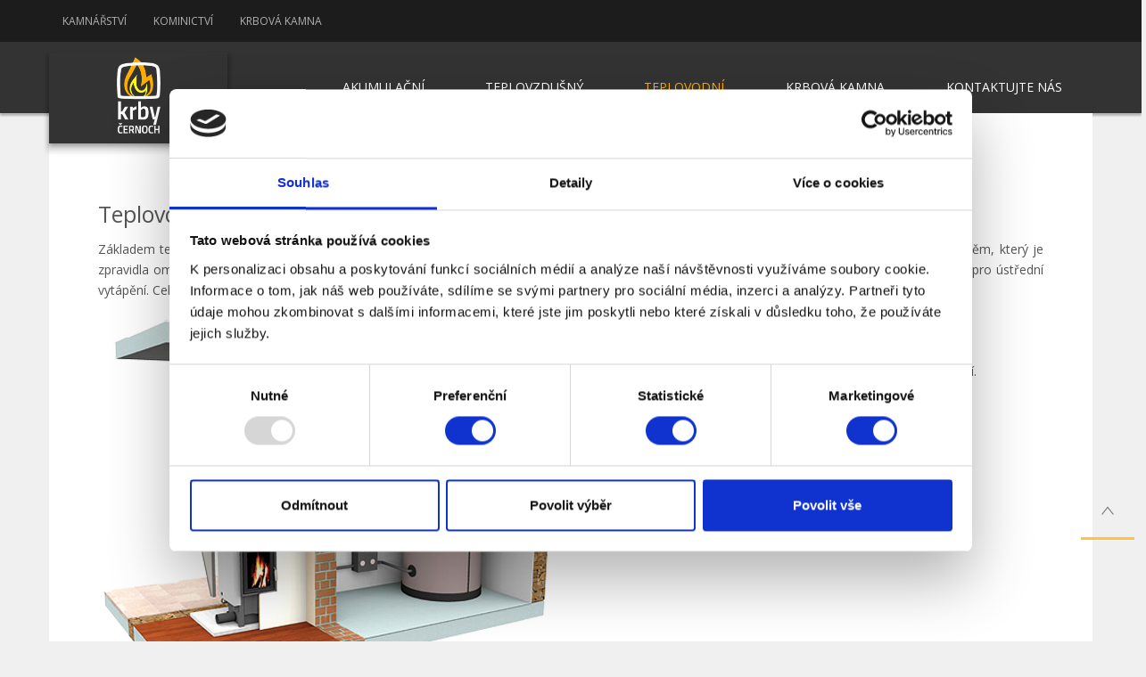

--- FILE ---
content_type: text/html; charset=UTF-8
request_url: https://krby-cernoch.cz/teplovodni-krb/
body_size: 12006
content:
<!DOCTYPE html>
<html dir="ltr" lang="cs">
<head>
    <meta charset="UTF-8" />
    <link href="https://krby-cernoch.cz/wp-content/themes/krbycernoch/images/0383d830f075c2b4cc780b8e6f603952_fav.png" rel="icon" type="image/x-icon" />
    <link rel="pingback" href="" />
    <script>
    var themeHasJQuery = !!window.jQuery;
</script>
<script src="https://krby-cernoch.cz/wp-content/themes/krbycernoch/jquery.js?ver=1.0.722"></script>
<script>
    window._$ = jQuery.noConflict(themeHasJQuery);
</script>
    <meta name="viewport" content="width=device-width, initial-scale=1.0">
<!--[if lte IE 9]>
<link rel="stylesheet" type="text/css" href="https://krby-cernoch.cz/wp-content/themes/krbycernoch/layout.ie.css" />
<script src="https://krby-cernoch.cz/wp-content/themes/krbycernoch/layout.ie.js"></script>
<![endif]-->
<link class="" href='//fonts.googleapis.com/css?family=Arizonia:regular|Open+Sans:300,300italic,regular,italic,600,600italic,700,700italic,800,800italic&subset=latin-ext' rel='stylesheet' type='text/css'>
<script src="https://krby-cernoch.cz/wp-content/themes/krbycernoch/layout.core.js"></script>
<script src="https://krby-cernoch.cz/wp-content/themes/krbycernoch/CloudZoom.js?ver=1.0.722" type="text/javascript"></script>
    
    <script type="text/javascript" data-cookieconsent="ignore">
	window.dataLayer = window.dataLayer || [];

	function gtag() {
		dataLayer.push(arguments);
	}

	gtag("consent", "default", {
		ad_personalization: "denied",
		ad_storage: "denied",
		ad_user_data: "denied",
		analytics_storage: "denied",
		functionality_storage: "denied",
		personalization_storage: "denied",
		security_storage: "granted",
		wait_for_update: 500,
	});
	gtag("set", "ads_data_redaction", true);
	</script>
<script type="text/javascript"
		id="Cookiebot"
		src="https://consent.cookiebot.com/uc.js"
		data-implementation="wp"
		data-cbid="fa1820e4-cddb-46b3-a5cb-9ff8cc4a4d22"
						data-culture="CS"
				data-blockingmode="auto"
	></script>
<meta name='robots' content='index, follow, max-image-preview:large, max-snippet:-1, max-video-preview:-1' />
	<style>img:is([sizes="auto" i], [sizes^="auto," i]) { contain-intrinsic-size: 3000px 1500px }</style>
	
	<!-- This site is optimized with the Yoast SEO plugin v26.7 - https://yoast.com/wordpress/plugins/seo/ -->
	<title>Teplovodní krb - Krby Černoch</title>
	<meta name="description" content="Základem teplovodního krbu je krbová vložka s integrovaným teplovodním výměníkem. Vytápění prostoru je tak primárně založeno na ohřevu topné vody." />
	<link rel="canonical" href="https://krby-cernoch.cz/teplovodni-krb/" />
	<meta property="og:locale" content="cs_CZ" />
	<meta property="og:type" content="article" />
	<meta property="og:title" content="Teplovodní krb - Krby Černoch" />
	<meta property="og:description" content="Základem teplovodního krbu je krbová vložka s integrovaným teplovodním výměníkem. Vytápění prostoru je tak primárně založeno na ohřevu topné vody." />
	<meta property="og:url" content="https://krby-cernoch.cz/teplovodni-krb/" />
	<meta property="og:site_name" content="Krby Černoch" />
	<meta property="article:publisher" content="https://www.facebook.com/kamnarstviblatna/" />
	<meta property="article:modified_time" content="2018-10-25T08:39:04+00:00" />
	<meta property="og:image" content="https://krby-cernoch.cz/wp-content/uploads/2018/10/teplovodni.jpg" />
	<meta name="twitter:card" content="summary_large_image" />
	<meta name="twitter:label1" content="Odhadovaná doba čtení" />
	<meta name="twitter:data1" content="1 minuta" />
	<script type="application/ld+json" class="yoast-schema-graph">{"@context":"https://schema.org","@graph":[{"@type":"WebPage","@id":"https://krby-cernoch.cz/teplovodni-krb/","url":"https://krby-cernoch.cz/teplovodni-krb/","name":"Teplovodní krb - Krby Černoch","isPartOf":{"@id":"https://krby-cernoch.cz/#website"},"primaryImageOfPage":{"@id":"https://krby-cernoch.cz/teplovodni-krb/#primaryimage"},"image":{"@id":"https://krby-cernoch.cz/teplovodni-krb/#primaryimage"},"thumbnailUrl":"https://krby-cernoch.cz/wp-content/uploads/2018/10/teplovodni.jpg","datePublished":"2018-10-11T08:31:49+00:00","dateModified":"2018-10-25T08:39:04+00:00","description":"Základem teplovodního krbu je krbová vložka s integrovaným teplovodním výměníkem. Vytápění prostoru je tak primárně založeno na ohřevu topné vody.","breadcrumb":{"@id":"https://krby-cernoch.cz/teplovodni-krb/#breadcrumb"},"inLanguage":"cs","potentialAction":[{"@type":"ReadAction","target":["https://krby-cernoch.cz/teplovodni-krb/"]}]},{"@type":"ImageObject","inLanguage":"cs","@id":"https://krby-cernoch.cz/teplovodni-krb/#primaryimage","url":"https://krby-cernoch.cz/wp-content/uploads/2018/10/teplovodni.jpg","contentUrl":"https://krby-cernoch.cz/wp-content/uploads/2018/10/teplovodni.jpg"},{"@type":"BreadcrumbList","@id":"https://krby-cernoch.cz/teplovodni-krb/#breadcrumb","itemListElement":[{"@type":"ListItem","position":1,"name":"Domů","item":"https://krby-cernoch.cz/"},{"@type":"ListItem","position":2,"name":"Teplovodní krb"}]},{"@type":"WebSite","@id":"https://krby-cernoch.cz/#website","url":"https://krby-cernoch.cz/","name":"Krby Černoch","description":"Stavba teplovodních, akumulačních a teplovzdušných krbů","publisher":{"@id":"https://krby-cernoch.cz/#organization"},"potentialAction":[{"@type":"SearchAction","target":{"@type":"EntryPoint","urlTemplate":"https://krby-cernoch.cz/?s={search_term_string}"},"query-input":{"@type":"PropertyValueSpecification","valueRequired":true,"valueName":"search_term_string"}}],"inLanguage":"cs"},{"@type":"Organization","@id":"https://krby-cernoch.cz/#organization","name":"Krby Černoch","url":"https://krby-cernoch.cz/","logo":{"@type":"ImageObject","inLanguage":"cs","@id":"https://krby-cernoch.cz/#/schema/logo/image/","url":"https://krby-cernoch.cz/wp-content/uploads/2018/10/logo-krby-cernoch-ok_cerna-barvy.png","contentUrl":"https://krby-cernoch.cz/wp-content/uploads/2018/10/logo-krby-cernoch-ok_cerna-barvy.png","width":97,"height":170,"caption":"Krby Černoch"},"image":{"@id":"https://krby-cernoch.cz/#/schema/logo/image/"},"sameAs":["https://www.facebook.com/kamnarstviblatna/"]}]}</script>
	<!-- / Yoast SEO plugin. -->


<link rel='dns-prefetch' href='//static.addtoany.com' />
<link rel="alternate" type="application/rss+xml" title="Krby Černoch &raquo; RSS zdroj" href="https://krby-cernoch.cz/feed/" />
<link rel="alternate" type="application/rss+xml" title="Krby Černoch &raquo; RSS komentářů" href="https://krby-cernoch.cz/comments/feed/" />
<script type="text/javascript">
/* <![CDATA[ */
window._wpemojiSettings = {"baseUrl":"https:\/\/s.w.org\/images\/core\/emoji\/16.0.1\/72x72\/","ext":".png","svgUrl":"https:\/\/s.w.org\/images\/core\/emoji\/16.0.1\/svg\/","svgExt":".svg","source":{"concatemoji":"https:\/\/krby-cernoch.cz\/wp-includes\/js\/wp-emoji-release.min.js?ver=6.8.3"}};
/*! This file is auto-generated */
!function(s,n){var o,i,e;function c(e){try{var t={supportTests:e,timestamp:(new Date).valueOf()};sessionStorage.setItem(o,JSON.stringify(t))}catch(e){}}function p(e,t,n){e.clearRect(0,0,e.canvas.width,e.canvas.height),e.fillText(t,0,0);var t=new Uint32Array(e.getImageData(0,0,e.canvas.width,e.canvas.height).data),a=(e.clearRect(0,0,e.canvas.width,e.canvas.height),e.fillText(n,0,0),new Uint32Array(e.getImageData(0,0,e.canvas.width,e.canvas.height).data));return t.every(function(e,t){return e===a[t]})}function u(e,t){e.clearRect(0,0,e.canvas.width,e.canvas.height),e.fillText(t,0,0);for(var n=e.getImageData(16,16,1,1),a=0;a<n.data.length;a++)if(0!==n.data[a])return!1;return!0}function f(e,t,n,a){switch(t){case"flag":return n(e,"\ud83c\udff3\ufe0f\u200d\u26a7\ufe0f","\ud83c\udff3\ufe0f\u200b\u26a7\ufe0f")?!1:!n(e,"\ud83c\udde8\ud83c\uddf6","\ud83c\udde8\u200b\ud83c\uddf6")&&!n(e,"\ud83c\udff4\udb40\udc67\udb40\udc62\udb40\udc65\udb40\udc6e\udb40\udc67\udb40\udc7f","\ud83c\udff4\u200b\udb40\udc67\u200b\udb40\udc62\u200b\udb40\udc65\u200b\udb40\udc6e\u200b\udb40\udc67\u200b\udb40\udc7f");case"emoji":return!a(e,"\ud83e\udedf")}return!1}function g(e,t,n,a){var r="undefined"!=typeof WorkerGlobalScope&&self instanceof WorkerGlobalScope?new OffscreenCanvas(300,150):s.createElement("canvas"),o=r.getContext("2d",{willReadFrequently:!0}),i=(o.textBaseline="top",o.font="600 32px Arial",{});return e.forEach(function(e){i[e]=t(o,e,n,a)}),i}function t(e){var t=s.createElement("script");t.src=e,t.defer=!0,s.head.appendChild(t)}"undefined"!=typeof Promise&&(o="wpEmojiSettingsSupports",i=["flag","emoji"],n.supports={everything:!0,everythingExceptFlag:!0},e=new Promise(function(e){s.addEventListener("DOMContentLoaded",e,{once:!0})}),new Promise(function(t){var n=function(){try{var e=JSON.parse(sessionStorage.getItem(o));if("object"==typeof e&&"number"==typeof e.timestamp&&(new Date).valueOf()<e.timestamp+604800&&"object"==typeof e.supportTests)return e.supportTests}catch(e){}return null}();if(!n){if("undefined"!=typeof Worker&&"undefined"!=typeof OffscreenCanvas&&"undefined"!=typeof URL&&URL.createObjectURL&&"undefined"!=typeof Blob)try{var e="postMessage("+g.toString()+"("+[JSON.stringify(i),f.toString(),p.toString(),u.toString()].join(",")+"));",a=new Blob([e],{type:"text/javascript"}),r=new Worker(URL.createObjectURL(a),{name:"wpTestEmojiSupports"});return void(r.onmessage=function(e){c(n=e.data),r.terminate(),t(n)})}catch(e){}c(n=g(i,f,p,u))}t(n)}).then(function(e){for(var t in e)n.supports[t]=e[t],n.supports.everything=n.supports.everything&&n.supports[t],"flag"!==t&&(n.supports.everythingExceptFlag=n.supports.everythingExceptFlag&&n.supports[t]);n.supports.everythingExceptFlag=n.supports.everythingExceptFlag&&!n.supports.flag,n.DOMReady=!1,n.readyCallback=function(){n.DOMReady=!0}}).then(function(){return e}).then(function(){var e;n.supports.everything||(n.readyCallback(),(e=n.source||{}).concatemoji?t(e.concatemoji):e.wpemoji&&e.twemoji&&(t(e.twemoji),t(e.wpemoji)))}))}((window,document),window._wpemojiSettings);
/* ]]> */
</script>
<style id='wp-emoji-styles-inline-css' type='text/css'>

	img.wp-smiley, img.emoji {
		display: inline !important;
		border: none !important;
		box-shadow: none !important;
		height: 1em !important;
		width: 1em !important;
		margin: 0 0.07em !important;
		vertical-align: -0.1em !important;
		background: none !important;
		padding: 0 !important;
	}
</style>
<link rel='stylesheet' id='wp-block-library-css' href='https://krby-cernoch.cz/wp-includes/css/dist/block-library/style.min.css?ver=6.8.3' type='text/css' media='all' />
<style id='classic-theme-styles-inline-css' type='text/css'>
/*! This file is auto-generated */
.wp-block-button__link{color:#fff;background-color:#32373c;border-radius:9999px;box-shadow:none;text-decoration:none;padding:calc(.667em + 2px) calc(1.333em + 2px);font-size:1.125em}.wp-block-file__button{background:#32373c;color:#fff;text-decoration:none}
</style>
<style id='global-styles-inline-css' type='text/css'>
:root{--wp--preset--aspect-ratio--square: 1;--wp--preset--aspect-ratio--4-3: 4/3;--wp--preset--aspect-ratio--3-4: 3/4;--wp--preset--aspect-ratio--3-2: 3/2;--wp--preset--aspect-ratio--2-3: 2/3;--wp--preset--aspect-ratio--16-9: 16/9;--wp--preset--aspect-ratio--9-16: 9/16;--wp--preset--color--black: #000000;--wp--preset--color--cyan-bluish-gray: #abb8c3;--wp--preset--color--white: #ffffff;--wp--preset--color--pale-pink: #f78da7;--wp--preset--color--vivid-red: #cf2e2e;--wp--preset--color--luminous-vivid-orange: #ff6900;--wp--preset--color--luminous-vivid-amber: #fcb900;--wp--preset--color--light-green-cyan: #7bdcb5;--wp--preset--color--vivid-green-cyan: #00d084;--wp--preset--color--pale-cyan-blue: #8ed1fc;--wp--preset--color--vivid-cyan-blue: #0693e3;--wp--preset--color--vivid-purple: #9b51e0;--wp--preset--gradient--vivid-cyan-blue-to-vivid-purple: linear-gradient(135deg,rgba(6,147,227,1) 0%,rgb(155,81,224) 100%);--wp--preset--gradient--light-green-cyan-to-vivid-green-cyan: linear-gradient(135deg,rgb(122,220,180) 0%,rgb(0,208,130) 100%);--wp--preset--gradient--luminous-vivid-amber-to-luminous-vivid-orange: linear-gradient(135deg,rgba(252,185,0,1) 0%,rgba(255,105,0,1) 100%);--wp--preset--gradient--luminous-vivid-orange-to-vivid-red: linear-gradient(135deg,rgba(255,105,0,1) 0%,rgb(207,46,46) 100%);--wp--preset--gradient--very-light-gray-to-cyan-bluish-gray: linear-gradient(135deg,rgb(238,238,238) 0%,rgb(169,184,195) 100%);--wp--preset--gradient--cool-to-warm-spectrum: linear-gradient(135deg,rgb(74,234,220) 0%,rgb(151,120,209) 20%,rgb(207,42,186) 40%,rgb(238,44,130) 60%,rgb(251,105,98) 80%,rgb(254,248,76) 100%);--wp--preset--gradient--blush-light-purple: linear-gradient(135deg,rgb(255,206,236) 0%,rgb(152,150,240) 100%);--wp--preset--gradient--blush-bordeaux: linear-gradient(135deg,rgb(254,205,165) 0%,rgb(254,45,45) 50%,rgb(107,0,62) 100%);--wp--preset--gradient--luminous-dusk: linear-gradient(135deg,rgb(255,203,112) 0%,rgb(199,81,192) 50%,rgb(65,88,208) 100%);--wp--preset--gradient--pale-ocean: linear-gradient(135deg,rgb(255,245,203) 0%,rgb(182,227,212) 50%,rgb(51,167,181) 100%);--wp--preset--gradient--electric-grass: linear-gradient(135deg,rgb(202,248,128) 0%,rgb(113,206,126) 100%);--wp--preset--gradient--midnight: linear-gradient(135deg,rgb(2,3,129) 0%,rgb(40,116,252) 100%);--wp--preset--font-size--small: 13px;--wp--preset--font-size--medium: 20px;--wp--preset--font-size--large: 36px;--wp--preset--font-size--x-large: 42px;--wp--preset--spacing--20: 0.44rem;--wp--preset--spacing--30: 0.67rem;--wp--preset--spacing--40: 1rem;--wp--preset--spacing--50: 1.5rem;--wp--preset--spacing--60: 2.25rem;--wp--preset--spacing--70: 3.38rem;--wp--preset--spacing--80: 5.06rem;--wp--preset--shadow--natural: 6px 6px 9px rgba(0, 0, 0, 0.2);--wp--preset--shadow--deep: 12px 12px 50px rgba(0, 0, 0, 0.4);--wp--preset--shadow--sharp: 6px 6px 0px rgba(0, 0, 0, 0.2);--wp--preset--shadow--outlined: 6px 6px 0px -3px rgba(255, 255, 255, 1), 6px 6px rgba(0, 0, 0, 1);--wp--preset--shadow--crisp: 6px 6px 0px rgba(0, 0, 0, 1);}:where(.is-layout-flex){gap: 0.5em;}:where(.is-layout-grid){gap: 0.5em;}body .is-layout-flex{display: flex;}.is-layout-flex{flex-wrap: wrap;align-items: center;}.is-layout-flex > :is(*, div){margin: 0;}body .is-layout-grid{display: grid;}.is-layout-grid > :is(*, div){margin: 0;}:where(.wp-block-columns.is-layout-flex){gap: 2em;}:where(.wp-block-columns.is-layout-grid){gap: 2em;}:where(.wp-block-post-template.is-layout-flex){gap: 1.25em;}:where(.wp-block-post-template.is-layout-grid){gap: 1.25em;}.has-black-color{color: var(--wp--preset--color--black) !important;}.has-cyan-bluish-gray-color{color: var(--wp--preset--color--cyan-bluish-gray) !important;}.has-white-color{color: var(--wp--preset--color--white) !important;}.has-pale-pink-color{color: var(--wp--preset--color--pale-pink) !important;}.has-vivid-red-color{color: var(--wp--preset--color--vivid-red) !important;}.has-luminous-vivid-orange-color{color: var(--wp--preset--color--luminous-vivid-orange) !important;}.has-luminous-vivid-amber-color{color: var(--wp--preset--color--luminous-vivid-amber) !important;}.has-light-green-cyan-color{color: var(--wp--preset--color--light-green-cyan) !important;}.has-vivid-green-cyan-color{color: var(--wp--preset--color--vivid-green-cyan) !important;}.has-pale-cyan-blue-color{color: var(--wp--preset--color--pale-cyan-blue) !important;}.has-vivid-cyan-blue-color{color: var(--wp--preset--color--vivid-cyan-blue) !important;}.has-vivid-purple-color{color: var(--wp--preset--color--vivid-purple) !important;}.has-black-background-color{background-color: var(--wp--preset--color--black) !important;}.has-cyan-bluish-gray-background-color{background-color: var(--wp--preset--color--cyan-bluish-gray) !important;}.has-white-background-color{background-color: var(--wp--preset--color--white) !important;}.has-pale-pink-background-color{background-color: var(--wp--preset--color--pale-pink) !important;}.has-vivid-red-background-color{background-color: var(--wp--preset--color--vivid-red) !important;}.has-luminous-vivid-orange-background-color{background-color: var(--wp--preset--color--luminous-vivid-orange) !important;}.has-luminous-vivid-amber-background-color{background-color: var(--wp--preset--color--luminous-vivid-amber) !important;}.has-light-green-cyan-background-color{background-color: var(--wp--preset--color--light-green-cyan) !important;}.has-vivid-green-cyan-background-color{background-color: var(--wp--preset--color--vivid-green-cyan) !important;}.has-pale-cyan-blue-background-color{background-color: var(--wp--preset--color--pale-cyan-blue) !important;}.has-vivid-cyan-blue-background-color{background-color: var(--wp--preset--color--vivid-cyan-blue) !important;}.has-vivid-purple-background-color{background-color: var(--wp--preset--color--vivid-purple) !important;}.has-black-border-color{border-color: var(--wp--preset--color--black) !important;}.has-cyan-bluish-gray-border-color{border-color: var(--wp--preset--color--cyan-bluish-gray) !important;}.has-white-border-color{border-color: var(--wp--preset--color--white) !important;}.has-pale-pink-border-color{border-color: var(--wp--preset--color--pale-pink) !important;}.has-vivid-red-border-color{border-color: var(--wp--preset--color--vivid-red) !important;}.has-luminous-vivid-orange-border-color{border-color: var(--wp--preset--color--luminous-vivid-orange) !important;}.has-luminous-vivid-amber-border-color{border-color: var(--wp--preset--color--luminous-vivid-amber) !important;}.has-light-green-cyan-border-color{border-color: var(--wp--preset--color--light-green-cyan) !important;}.has-vivid-green-cyan-border-color{border-color: var(--wp--preset--color--vivid-green-cyan) !important;}.has-pale-cyan-blue-border-color{border-color: var(--wp--preset--color--pale-cyan-blue) !important;}.has-vivid-cyan-blue-border-color{border-color: var(--wp--preset--color--vivid-cyan-blue) !important;}.has-vivid-purple-border-color{border-color: var(--wp--preset--color--vivid-purple) !important;}.has-vivid-cyan-blue-to-vivid-purple-gradient-background{background: var(--wp--preset--gradient--vivid-cyan-blue-to-vivid-purple) !important;}.has-light-green-cyan-to-vivid-green-cyan-gradient-background{background: var(--wp--preset--gradient--light-green-cyan-to-vivid-green-cyan) !important;}.has-luminous-vivid-amber-to-luminous-vivid-orange-gradient-background{background: var(--wp--preset--gradient--luminous-vivid-amber-to-luminous-vivid-orange) !important;}.has-luminous-vivid-orange-to-vivid-red-gradient-background{background: var(--wp--preset--gradient--luminous-vivid-orange-to-vivid-red) !important;}.has-very-light-gray-to-cyan-bluish-gray-gradient-background{background: var(--wp--preset--gradient--very-light-gray-to-cyan-bluish-gray) !important;}.has-cool-to-warm-spectrum-gradient-background{background: var(--wp--preset--gradient--cool-to-warm-spectrum) !important;}.has-blush-light-purple-gradient-background{background: var(--wp--preset--gradient--blush-light-purple) !important;}.has-blush-bordeaux-gradient-background{background: var(--wp--preset--gradient--blush-bordeaux) !important;}.has-luminous-dusk-gradient-background{background: var(--wp--preset--gradient--luminous-dusk) !important;}.has-pale-ocean-gradient-background{background: var(--wp--preset--gradient--pale-ocean) !important;}.has-electric-grass-gradient-background{background: var(--wp--preset--gradient--electric-grass) !important;}.has-midnight-gradient-background{background: var(--wp--preset--gradient--midnight) !important;}.has-small-font-size{font-size: var(--wp--preset--font-size--small) !important;}.has-medium-font-size{font-size: var(--wp--preset--font-size--medium) !important;}.has-large-font-size{font-size: var(--wp--preset--font-size--large) !important;}.has-x-large-font-size{font-size: var(--wp--preset--font-size--x-large) !important;}
:where(.wp-block-post-template.is-layout-flex){gap: 1.25em;}:where(.wp-block-post-template.is-layout-grid){gap: 1.25em;}
:where(.wp-block-columns.is-layout-flex){gap: 2em;}:where(.wp-block-columns.is-layout-grid){gap: 2em;}
:root :where(.wp-block-pullquote){font-size: 1.5em;line-height: 1.6;}
</style>
<link rel='stylesheet' id='fl-builder-layout-12-css' href='https://krby-cernoch.cz/wp-content/uploads/bb-plugin/cache/12-layout.css?ver=9570ea4fbf1f315c6b2acc60dedd8ad9' type='text/css' media='all' />
<link rel='stylesheet' id='contact-form-7-css' href='https://krby-cernoch.cz/wp-content/plugins/contact-form-7/includes/css/styles.css?ver=6.1.4' type='text/css' media='all' />
<link rel='stylesheet' id='fancybox-css' href='https://krby-cernoch.cz/wp-content/plugins/easy-fancybox/fancybox/1.5.4/jquery.fancybox.min.css?ver=6.8.3' type='text/css' media='screen' />
<link rel='stylesheet' id='addtoany-css' href='https://krby-cernoch.cz/wp-content/plugins/add-to-any/addtoany.min.css?ver=1.16' type='text/css' media='all' />
<style id='addtoany-inline-css' type='text/css'>
@media screen and (max-width:980px){
.a2a_floating_style.a2a_vertical_style{display:none;}
}
</style>
<link rel='stylesheet' id='theme-bootstrap-css' href='//krby-cernoch.cz/wp-content/themes/krbycernoch/bootstrap.css?ver=1.0.722' type='text/css' media='all' />
<link rel='stylesheet' id='theme-style-css' href='//krby-cernoch.cz/wp-content/themes/krbycernoch/style.css?ver=1.0.722' type='text/css' media='all' />
<script type="text/javascript" id="addtoany-core-js-before">
/* <![CDATA[ */
window.a2a_config=window.a2a_config||{};a2a_config.callbacks=[];a2a_config.overlays=[];a2a_config.templates={};a2a_localize = {
	Share: "Share",
	Save: "Save",
	Subscribe: "Subscribe",
	Email: "Email",
	Bookmark: "Bookmark",
	ShowAll: "Show all",
	ShowLess: "Show less",
	FindServices: "Find service(s)",
	FindAnyServiceToAddTo: "Instantly find any service to add to",
	PoweredBy: "Powered by",
	ShareViaEmail: "Share via email",
	SubscribeViaEmail: "Subscribe via email",
	BookmarkInYourBrowser: "Bookmark in your browser",
	BookmarkInstructions: "Press Ctrl+D or \u2318+D to bookmark this page",
	AddToYourFavorites: "Add to your favorites",
	SendFromWebOrProgram: "Send from any email address or email program",
	EmailProgram: "Email program",
	More: "More&#8230;",
	ThanksForSharing: "Thanks for sharing!",
	ThanksForFollowing: "Thanks for following!"
};
/* ]]> */
</script>
<script type="text/javascript" defer src="https://static.addtoany.com/menu/page.js" id="addtoany-core-js"></script>
<script type="text/javascript" src="https://krby-cernoch.cz/wp-includes/js/jquery/jquery.min.js?ver=3.7.1" id="jquery-core-js"></script>
<script type="text/javascript" src="https://krby-cernoch.cz/wp-includes/js/jquery/jquery-migrate.min.js?ver=3.4.1" id="jquery-migrate-js"></script>
<script type="text/javascript" defer src="https://krby-cernoch.cz/wp-content/plugins/add-to-any/addtoany.min.js?ver=1.1" id="addtoany-jquery-js"></script>
<script type="text/javascript" src="//krby-cernoch.cz/wp-content/themes/krbycernoch/bootstrap.min.js?ver=1.0.722" id="theme-bootstrap-js"></script>
<script type="text/javascript" src="//krby-cernoch.cz/wp-content/themes/krbycernoch/script.js?ver=1.0.722" id="theme-script-js"></script>
<link rel="https://api.w.org/" href="https://krby-cernoch.cz/wp-json/" /><link rel="alternate" title="JSON" type="application/json" href="https://krby-cernoch.cz/wp-json/wp/v2/pages/12" /><link rel="EditURI" type="application/rsd+xml" title="RSD" href="https://krby-cernoch.cz/xmlrpc.php?rsd" />
<link rel='shortlink' href='https://krby-cernoch.cz/?p=12' />
<link rel="alternate" title="oEmbed (JSON)" type="application/json+oembed" href="https://krby-cernoch.cz/wp-json/oembed/1.0/embed?url=https%3A%2F%2Fkrby-cernoch.cz%2Fteplovodni-krb%2F" />
<link rel="alternate" title="oEmbed (XML)" type="text/xml+oembed" href="https://krby-cernoch.cz/wp-json/oembed/1.0/embed?url=https%3A%2F%2Fkrby-cernoch.cz%2Fteplovodni-krb%2F&#038;format=xml" />
<script>window.wpJQuery = window.jQuery;</script><style type="text/css">.recentcomments a{display:inline !important;padding:0 !important;margin:0 !important;}</style>    
</head>
<body data-rsssl=1 class="wp-singular page-template-default page page-id-12 wp-theme-krbycernoch  hfeed bootstrap bd-body-7 bd-pagebackground bd-margins fl-builder fl-builder-2-10-0-5 fl-no-js">
<header class=" bd-headerarea-1 bd-margins">
        <div class=" bd-layoutcontainer-16 bd-columns bd-no-margins">
    <div class="bd-container-inner">
        <div class="container-fluid">
            <div class="row 
 bd-row-flex 
 bd-row-align-middle">
                <div class=" bd-columnwrapper-50 
 col-lg-12
 col-md-9
 col-sm-8">
    <div class="bd-layoutcolumn-50 bd-column" ><div class="bd-vertical-align-wrapper">    
    <nav class=" bd-hmenu-2"  data-responsive-menu="false" data-responsive-levels="expand on click" data-responsive-type="" data-offcanvas-delay="0ms" data-offcanvas-duration="700ms" data-offcanvas-timing-function="ease">
        
        
        <div class=" bd-horizontalmenu-2 clearfix">
            <div class="bd-container-inner">
            
            
<ul class=" bd-menu-3 nav nav-pills navbar-left">
    <li class=" bd-menuitem-10 bd-toplevel-item ">
    <a class=" "  href="https://kamnarstvi-blatna.cz/">
        <span>
            Kamnářství        </span>
    </a>    </li>
    
<li class=" bd-menuitem-10 bd-toplevel-item ">
    <a class=" "  href="https://www.kominictvi-blatna.cz/">
        <span>
            Kominictví        </span>
    </a>    </li>
    
<li class=" bd-menuitem-10 bd-toplevel-item ">
    <a class=" "  href="https://krbykamnapece.cz/">
        <span>
            Krbová kamna        </span>
    </a>    </li>
    
</ul>            
            </div>
        </div>
        

        <div class="bd-menu-close-icon">
    <a href="#" class="bd-icon  bd-icon-25"></a>
</div>

        
    </nav>
    
</div></div>
</div>
            </div>
        </div>
    </div>
</div>
	
		<div class=" bd-layoutbox-7 bd-page-width  bd-no-margins clearfix">
    <div class="bd-container-inner">
        <div class=" bd-layoutcontainer-12 bd-columns bd-no-margins">
    <div class="bd-container-inner">
        <div class="container-fluid">
            <div class="row 
 bd-row-flex 
 bd-row-align-middle">
                <div class=" bd-columnwrapper-6 
 col-lg-3
 col-md-3
 col-sm-2
 col-xs-9">
    <div class="bd-layoutcolumn-6 bd-column" ><div class="bd-vertical-align-wrapper"><div class=" bd-flexalign-9 bd-no-margins bd-flexalign"><div class=" bd-layoutbox-13  bd-no-margins clearfix">
    <div class="bd-container-inner">
        <div class=" bd-flexalign-1 bd-no-margins bd-flexalign">
<a class="bd-imagelink-2   bd-own-margins "  href="https://krby-cernoch.cz/">
<img class=" bd-imagestyles" src="https://krby-cernoch.cz/wp-content/themes/krbycernoch/images/6b208720ac5ee20c695ae994f822ef9d_logokrbycernochbar.png"
 alt="Krby Černoch">
</a></div>
    </div>
</div>
</div></div></div>
</div>
	
		<div class=" bd-columnwrapper-44 
 col-lg-9
 col-md-9
 col-sm-10
 col-xs-3">
    <div class="bd-layoutcolumn-44 bd-column" ><div class="bd-vertical-align-wrapper">    
    <nav class=" bd-hmenu-5"  data-responsive-menu="true" data-responsive-levels="expand on click" data-responsive-type="offcanvas" data-offcanvas-delay="0ms" data-offcanvas-duration="700ms" data-offcanvas-timing-function="ease">
        
            <div class=" bd-menuoverlay-22 bd-menu-overlay"></div>
            <div class=" bd-responsivemenu-3 collapse-button">
    <div class="bd-container-inner">
        <div class="bd-menuitem-34 ">
            <a  data-toggle="collapse"
                data-target=".bd-hmenu-5 .collapse-button + .navbar-collapse"
                href="#" onclick="return false;">
                    <span></span>
            </a>
        </div>
    </div>
</div>
            <div class="navbar-collapse collapse width">
        
        <div class=" bd-horizontalmenu-4 clearfix">
            <div class="bd-container-inner">
            
            
<ul class=" bd-menu-7 nav nav-pills nav-justified">
    <li class=" bd-menuitem-27 bd-toplevel-item ">
    <a class=" "  href="https://krby-cernoch.cz/akumulacni-krb/">
        <span>
            Akumulační        </span>
    </a>    </li>
    
<li class=" bd-menuitem-27 bd-toplevel-item ">
    <a class=" "  href="https://krby-cernoch.cz/teplovzdusny-krb/">
        <span>
            Teplovzdušný        </span>
    </a>    </li>
    
<li class=" bd-menuitem-27 bd-toplevel-item ">
    <a class=" active"  href="https://krby-cernoch.cz/teplovodni-krb/">
        <span>
            Teplovodní        </span>
    </a>    </li>
    
<li class=" bd-menuitem-27 bd-toplevel-item ">
    <a class=" "  href="https://krbykamnapece.cz/">
        <span>
            Krbová kamna        </span>
    </a>    </li>
    
<li class=" bd-menuitem-27 bd-toplevel-item ">
    <a class=" "  href="https://krby-cernoch.cz/kontaktujte-nas/">
        <span>
            Kontaktujte nás        </span>
    </a>    </li>
    
</ul>            
            </div>
        </div>
        

        <div class="bd-menu-close-icon">
    <a href="#" class="bd-icon  bd-icon-64"></a>
</div>

        
            </div>
    </nav>
    
</div></div>
</div>
            </div>
        </div>
    </div>
</div>
    </div>
</div>
</header>
	
		<div class="bd-containereffect-19 container-effect container ">
<div class=" bd-stretchtobottom-2 bd-stretch-to-bottom" data-control-selector=".bd-contentlayout-7">
<div class="bd-contentlayout-7   bd-sheetstyles  bd-no-margins bd-margins" >
    <div class="bd-container-inner">

        <div class="bd-flex-vertical bd-stretch-inner bd-no-margins">
            
            <div class="bd-flex-horizontal bd-flex-wide bd-no-margins">
                
                <div class="bd-flex-vertical bd-flex-wide bd-no-margins">
                    

                    <div class=" bd-layoutitemsbox-21 bd-flex-wide bd-margins">
    <div class=" bd-content-12">
    
            <div class=" bd-blog-3">
        <div class="bd-container-inner">
        
                    
        <div class=" bd-grid-6 bd-margins">
            <div class="container-fluid">
                <div class="separated-grid row">
                        
                        <div class="separated-item-21 col-md-12 ">
                        
                            <div class="bd-griditem-21">
                                <article id="post-12" class=" bd-article-4 clearfix hentry post-12 page type-page status-publish hentry">
    	
		<div class=" bd-postcontent-3 bd-tagstyles entry-content bd-contentlayout-offset" >
    <div class="fl-builder-content fl-builder-content-12 fl-builder-content-primary fl-builder-global-templates-locked" data-post-id="12"><div class="fl-row fl-row-fixed-width fl-row-bg-none fl-node-5bcec63e5aa41 fl-row-default-height fl-row-align-center" data-node="5bcec63e5aa41">
	<div class="fl-row-content-wrap">
						<div class="fl-row-content fl-row-fixed-width fl-node-content">
		
<div class="fl-col-group fl-node-5bcec64238e60" data-node="5bcec64238e60">
			<div class="fl-col fl-node-5bcec642392bf fl-col-bg-color" data-node="5bcec642392bf">
	<div class="fl-col-content fl-node-content"><div class="fl-module fl-module-rich-text fl-node-5bcec65b9d9a5" data-node="5bcec65b9d9a5">
	<div class="fl-module-content fl-node-content">
		<div class="fl-rich-text">
	<h2>Teplovodní krb</h2>
<p align="justify">Základem teplovodního krbu je krbová vložka s integrovaným teplovodním výměníkem. Vložka je obestavěna konstrukčním nebo akumulačním pláštěm, který je zpravidla omítaný nebo z kachlů. Plášť je doplněn revizními a servisními mřížkami. Vytápění prostoru je tak primárně založeno na ohřevu topné vody pro ústřední vytápění. Celý otopný systém je doplněn čerpadlem, expanzní nádobou, akumulační nádobou a dalšími bezpečnostními prvky.</p>
</div>
	</div>
</div>
</div>
</div>
	</div>

<div class="fl-col-group fl-node-5bcec63e5f251" data-node="5bcec63e5f251">
			<div class="fl-col fl-node-5bcec63e5f51d fl-col-bg-color fl-col-small" data-node="5bcec63e5f51d">
	<div class="fl-col-content fl-node-content"><div class="fl-module fl-module-photo fl-node-5bcec6815d905" data-node="5bcec6815d905">
	<div class="fl-module-content fl-node-content">
		<div role="figure" class="fl-photo fl-photo-align-center" itemscope itemtype="https://schema.org/ImageObject">
	<div class="fl-photo-content fl-photo-img-jpg">
				<a href="https://krby-cernoch.cz/wp-content/uploads/2018/10/teplovodni.jpg" target="_self" itemprop="url">
				<img fetchpriority="high" decoding="async" width="979" height="827" class="fl-photo-img wp-image-27" src="https://krby-cernoch.cz/wp-content/uploads/2018/10/teplovodni.jpg" alt="nákres teplovodního krbu" title="teplovodní krb"  itemprop="image" srcset="https://krby-cernoch.cz/wp-content/uploads/2018/10/teplovodni.jpg 979w, https://krby-cernoch.cz/wp-content/uploads/2018/10/teplovodni-300x253.jpg 300w, https://krby-cernoch.cz/wp-content/uploads/2018/10/teplovodni-768x649.jpg 768w" sizes="(max-width: 979px) 100vw, 979px" />
				</a>
					</div>
	</div>
	</div>
</div>
</div>
</div>
			<div class="fl-col fl-node-5bcec63e5f58c fl-col-bg-color fl-col-small" data-node="5bcec63e5f58c">
	<div class="fl-col-content fl-node-content"><div class="fl-module fl-module-rich-text fl-node-5bcec675386db" data-node="5bcec675386db">
	<div class="fl-module-content fl-node-content">
		<div class="fl-rich-text">
	<h3>Použití</h3>
<p align="justify">Je vhodné do objektů určeným k trvalému nebo přechodnému bydlení.</p>
</div>
	</div>
</div>
</div>
</div>
	</div>
		</div>
	</div>
</div>
<div class="fl-row fl-row-fixed-width fl-row-bg-none fl-node-5bcec63101b57 fl-row-default-height fl-row-align-center" data-node="5bcec63101b57">
	<div class="fl-row-content-wrap">
						<div class="fl-row-content fl-row-fixed-width fl-node-content">
		
<div class="fl-col-group fl-node-5bcec63c11078" data-node="5bcec63c11078">
			<div class="fl-col fl-node-5bcec63c1145f fl-col-bg-color fl-col-small" data-node="5bcec63c1145f">
	<div class="fl-col-content fl-node-content"><div class="fl-module fl-module-rich-text fl-node-5bcec6310800f" data-node="5bcec6310800f">
	<div class="fl-module-content fl-node-content">
		<div class="fl-rich-text">
	<h4 align="justify">Výhody:</h4>
<ul>
<li>spojení dvou funkcí – oheň v místnosti a topení</li>
<li>nízká hmotnost</li>
<li>materiálová nenáročnost</li>
<li>pracovní nenáročnost</li>
<li>náklady na pořízení</li>
</ul>
</div>
	</div>
</div>
</div>
</div>
			<div class="fl-col fl-node-5bcec63c114ce fl-col-bg-color fl-col-small" data-node="5bcec63c114ce">
	<div class="fl-col-content fl-node-content"><div class="fl-module fl-module-rich-text fl-node-5bcec6a64fea7" data-node="5bcec6a64fea7">
	<div class="fl-module-content fl-node-content">
		<div class="fl-rich-text">
	<h4 align="justify">Nevýhody:</h4>
<ul>
<li>pomalý náběh systému – ohřev velkého množství vody</li>
<li>potřeba záložního zdroje energie (baterie s velkou kapacitou)</li>
<li>krátký cyklus přikládání</li>
<li>prostorová náročnost – technická místnost</li>
<li>topenářské práce při stavbě</li>
<li>část tlakového okruhu topení v obytném prostoru</li>
<li>ekologie – ochlazení spalin ohřevem vody = vyšší emise</li>
</ul>
</div>
	</div>
</div>
</div>
</div>
	</div>
		</div>
	</div>
</div>
</div><div class="addtoany_share_save_container addtoany_content addtoany_content_bottom"><div class="a2a_kit a2a_kit_size_26 addtoany_list" data-a2a-url="https://krby-cernoch.cz/teplovodni-krb/" data-a2a-title="Teplovodní krb"><a class="a2a_button_facebook" href="https://www.addtoany.com/add_to/facebook?linkurl=https%3A%2F%2Fkrby-cernoch.cz%2Fteplovodni-krb%2F&amp;linkname=Teplovodn%C3%AD%20krb" title="Facebook" rel="nofollow noopener" target="_blank"></a><a class="a2a_button_pinterest" href="https://www.addtoany.com/add_to/pinterest?linkurl=https%3A%2F%2Fkrby-cernoch.cz%2Fteplovodni-krb%2F&amp;linkname=Teplovodn%C3%AD%20krb" title="Pinterest" rel="nofollow noopener" target="_blank"></a><a class="a2a_button_email" href="https://www.addtoany.com/add_to/email?linkurl=https%3A%2F%2Fkrby-cernoch.cz%2Fteplovodni-krb%2F&amp;linkname=Teplovodn%C3%AD%20krb" title="Email" rel="nofollow noopener" target="_blank"></a><a class="a2a_dd addtoany_share_save addtoany_share" href="https://www.addtoany.com/share"></a></div></div></div>
</article>
                                                                                                                                </div>
                        </div>
                </div>
            </div>
        </div>
        
        </div>
    </div>
</div>
</div>

                    
                </div>
                
            </div>
            
        </div>

    </div>
</div></div>
</div>
	
		<footer class=" bd-footerarea-1">
            <section class=" bd-section-7 bd-page-width bd-tagstyles " id="section4" data-section-title="Four Columns">
    <div class="bd-container-inner bd-margins clearfix">
        <div class=" bd-layoutcontainer-8 bd-page-width  bd-columns bd-no-margins">
    <div class="bd-container-inner">
        <div class="container-fluid">
            <div class="row 
 bd-row-flex 
 bd-row-align-middle">
                <div class=" bd-columnwrapper-22 
 col-md-3
 col-sm-6">
    <div class="bd-layoutcolumn-22 bd-column" ><div class="bd-vertical-align-wrapper"><a class="bd-imagelink-6  bd-own-margins "  href="https://krby-cernoch.cz/">
<img class=" bd-imagestyles" src="https://krby-cernoch.cz/wp-content/themes/krbycernoch/images/0e29a3100cd7988c56ea1bda48be838a_logokrbycernochbar.png"
 alt="Krby Černoch">
</a>
	
		<p class=" bd-textblock-6 bd-content-element">
    <a href="https://krby-cernoch.cz/ochrana-osobnich-udaju/">
    Ochrana osobních údajů
</a></p>
	
		<p class=" bd-textblock-9 bd-content-element">
    <script type="text/javascript">
var today = new Date()
var year = today.getFullYear()
document.write(year)
</script> © All Rights Reserved.</p>
	
		<div class=" bd-pagefooter-1">
    <div class="bd-container-inner">
        
            Designed by <a href='mailto:milu.cernochova@centrum.cz' target="_blank">Milu Černochová</a>.
    </div>
</div></div></div>
</div>
	
		<div class=" bd-columnwrapper-20 
 col-md-3
 col-sm-6">
    <div class="bd-layoutcolumn-20 bd-background-width  bd-column" ><div class="bd-vertical-align-wrapper"><span class="bd-iconlink-7 bd-own-margins bd-icon-28 bd-icon "></span>
	
		<div class=" bd-spacer-7 clearfix"></div>
	
		<p class=" bd-textblock-7 bd-content-element">
    +420 602 176 335<br style="color: rgb(0, 0, 0); font-family: arial, helvetica, sans-serif; font-size: 11px; text-align: justify; background-color: rgb(173, 153, 125);">+420 602 192 927&nbsp;<br></p></div></div>
</div>
	
		<div class=" bd-columnwrapper-18 
 col-md-3
 col-sm-6">
    <div class="bd-layoutcolumn-18 bd-column" ><div class="bd-vertical-align-wrapper"><span class="bd-iconlink-5 bd-own-margins bd-icon-26 bd-icon "></span>
	
		<div class=" bd-spacer-5 clearfix"></div>
	
		<p class=" bd-textblock-5 bd-content-element">
    <a href="mailto:info@kamnarstvi-blatna.cz">info@kamnarstvi-blatna.cz</a></p></div></div>
</div>
	
		<div class=" bd-columnwrapper-7 
 col-md-3
 col-sm-6">
    <div class="bd-layoutcolumn-7 bd-column" ><div class="bd-vertical-align-wrapper"><span class="bd-iconlink-2 bd-own-margins bd-icon-22 bd-icon "></span>
	
		<div class=" bd-spacer-2 clearfix"></div>
	
		<p class=" bd-textblock-2 bd-content-element">
    Jiráskova 283<br style="color: rgb(0, 0, 0); font-family: arial, helvetica, sans-serif; font-size: 11px; text-align: justify; background-color: rgb(173, 153, 125);">388 01 Blatná</p></div></div>
</div>
            </div>
        </div>
    </div>
</div>
    </div>
</section>
	
		<section class=" bd-section-13 bd-page-width bd-tagstyles " id="section13" data-section-title="Section">
    <div class="bd-container-inner bd-margins clearfix">
        <div class="bd-googlemap-2 bd-own-margins bd-imagestyles ">
    <div class="embed-responsive" style="height: 100%; width: 100%;">
        <iframe class="embed-responsive-item"
                src="//maps.google.com/maps?output=embed&q=Jiráskova 283, Blatná, &z=16&t=m&hl=English"></iframe>
    </div>
</div>
    </div>
</section>
    </footer>
	
		<div data-smooth-scroll data-animation-time="250" class=" bd-smoothscroll-3"><a href="#" class=" bd-backtotop-1 ">
    <span class="bd-icon-67 bd-icon "></span>
</a></div>
<div id="wp-footer">
    <script type="speculationrules">
{"prefetch":[{"source":"document","where":{"and":[{"href_matches":"\/*"},{"not":{"href_matches":["\/wp-*.php","\/wp-admin\/*","\/wp-content\/uploads\/*","\/wp-content\/*","\/wp-content\/plugins\/*","\/wp-content\/themes\/krbycernoch\/*","\/*\\?(.+)"]}},{"not":{"selector_matches":"a[rel~=\"nofollow\"]"}},{"not":{"selector_matches":".no-prefetch, .no-prefetch a"}}]},"eagerness":"conservative"}]}
</script>
<div class="a2a_kit a2a_kit_size_26 a2a_floating_style a2a_vertical_style" style="left:0px;top:250px;background-color:transparent"><a class="a2a_button_facebook" href="https://www.addtoany.com/add_to/facebook?linkurl=https%3A%2F%2Fkrby-cernoch.cz%2Fteplovodni-krb%2F&amp;linkname=Teplovodn%C3%AD%20krb%20-%20Krby%20%C4%8Cernoch" title="Facebook" rel="nofollow noopener" target="_blank"></a><a class="a2a_button_pinterest" href="https://www.addtoany.com/add_to/pinterest?linkurl=https%3A%2F%2Fkrby-cernoch.cz%2Fteplovodni-krb%2F&amp;linkname=Teplovodn%C3%AD%20krb%20-%20Krby%20%C4%8Cernoch" title="Pinterest" rel="nofollow noopener" target="_blank"></a><a class="a2a_button_email" href="https://www.addtoany.com/add_to/email?linkurl=https%3A%2F%2Fkrby-cernoch.cz%2Fteplovodni-krb%2F&amp;linkname=Teplovodn%C3%AD%20krb%20-%20Krby%20%C4%8Cernoch" title="Email" rel="nofollow noopener" target="_blank"></a><a class="a2a_dd addtoany_share_save addtoany_share" href="https://www.addtoany.com/share"></a></div><script type="text/javascript" src="https://krby-cernoch.cz/wp-content/uploads/bb-plugin/cache/12-layout.js?ver=76e5ac4276f679ad0686473654183bf8" id="fl-builder-layout-12-js"></script>
<script type="text/javascript" src="https://krby-cernoch.cz/wp-includes/js/dist/hooks.min.js?ver=4d63a3d491d11ffd8ac6" id="wp-hooks-js"></script>
<script type="text/javascript" src="https://krby-cernoch.cz/wp-includes/js/dist/i18n.min.js?ver=5e580eb46a90c2b997e6" id="wp-i18n-js"></script>
<script type="text/javascript" id="wp-i18n-js-after">
/* <![CDATA[ */
wp.i18n.setLocaleData( { 'text direction\u0004ltr': [ 'ltr' ] } );
/* ]]> */
</script>
<script type="text/javascript" src="https://krby-cernoch.cz/wp-content/plugins/contact-form-7/includes/swv/js/index.js?ver=6.1.4" id="swv-js"></script>
<script type="text/javascript" id="contact-form-7-js-translations">
/* <![CDATA[ */
( function( domain, translations ) {
	var localeData = translations.locale_data[ domain ] || translations.locale_data.messages;
	localeData[""].domain = domain;
	wp.i18n.setLocaleData( localeData, domain );
} )( "contact-form-7", {"translation-revision-date":"2025-12-03 20:20:51+0000","generator":"GlotPress\/4.0.3","domain":"messages","locale_data":{"messages":{"":{"domain":"messages","plural-forms":"nplurals=3; plural=(n == 1) ? 0 : ((n >= 2 && n <= 4) ? 1 : 2);","lang":"cs_CZ"},"This contact form is placed in the wrong place.":["Tento kontaktn\u00ed formul\u00e1\u0159 je um\u00edst\u011bn na \u0161patn\u00e9m m\u00edst\u011b."],"Error:":["Chyba:"]}},"comment":{"reference":"includes\/js\/index.js"}} );
/* ]]> */
</script>
<script type="text/javascript" id="contact-form-7-js-before">
/* <![CDATA[ */
var wpcf7 = {
    "api": {
        "root": "https:\/\/krby-cernoch.cz\/wp-json\/",
        "namespace": "contact-form-7\/v1"
    },
    "cached": 1
};
/* ]]> */
</script>
<script type="text/javascript" src="https://krby-cernoch.cz/wp-content/plugins/contact-form-7/includes/js/index.js?ver=6.1.4" id="contact-form-7-js"></script>
<script type="text/javascript" src="https://krby-cernoch.cz/wp-content/plugins/easy-fancybox/vendor/purify.min.js?ver=6.8.3" id="fancybox-purify-js"></script>
<script type="text/javascript" id="jquery-fancybox-js-extra">
/* <![CDATA[ */
var efb_i18n = {"close":"Close","next":"Next","prev":"Previous","startSlideshow":"Start slideshow","toggleSize":"Toggle size"};
/* ]]> */
</script>
<script type="text/javascript" src="https://krby-cernoch.cz/wp-content/plugins/easy-fancybox/fancybox/1.5.4/jquery.fancybox.min.js?ver=6.8.3" id="jquery-fancybox-js"></script>
<script type="text/javascript" id="jquery-fancybox-js-after">
/* <![CDATA[ */
var fb_timeout, fb_opts={'autoScale':true,'showCloseButton':true,'margin':20,'pixelRatio':'false','centerOnScroll':false,'enableEscapeButton':true,'overlayShow':true,'hideOnOverlayClick':true,'minVpHeight':320,'disableCoreLightbox':'true','enableBlockControls':'true','fancybox_openBlockControls':'true' };
if(typeof easy_fancybox_handler==='undefined'){
var easy_fancybox_handler=function(){
jQuery([".nolightbox","a.wp-block-file__button","a.pin-it-button","a[href*='pinterest.com\/pin\/create']","a[href*='facebook.com\/share']","a[href*='twitter.com\/share']"].join(',')).addClass('nofancybox');
jQuery('a.fancybox-close').on('click',function(e){e.preventDefault();jQuery.fancybox.close()});
/* IMG */
						var unlinkedImageBlocks=jQuery(".wp-block-image > img:not(.nofancybox,figure.nofancybox>img)");
						unlinkedImageBlocks.wrap(function() {
							var href = jQuery( this ).attr( "src" );
							return "<a href='" + href + "'></a>";
						});
var fb_IMG_select=jQuery('a[href*=".jpg" i]:not(.nofancybox,li.nofancybox>a,figure.nofancybox>a),area[href*=".jpg" i]:not(.nofancybox),a[href*=".jpeg" i]:not(.nofancybox,li.nofancybox>a,figure.nofancybox>a),area[href*=".jpeg" i]:not(.nofancybox),a[href*=".png" i]:not(.nofancybox,li.nofancybox>a,figure.nofancybox>a),area[href*=".png" i]:not(.nofancybox),a[href*=".webp" i]:not(.nofancybox,li.nofancybox>a,figure.nofancybox>a),area[href*=".webp" i]:not(.nofancybox)');
fb_IMG_select.addClass('fancybox image');
var fb_IMG_sections=jQuery('.gallery,.wp-block-gallery,.tiled-gallery,.wp-block-jetpack-tiled-gallery,.ngg-galleryoverview,.ngg-imagebrowser,.nextgen_pro_blog_gallery,.nextgen_pro_film,.nextgen_pro_horizontal_filmstrip,.ngg-pro-masonry-wrapper,.ngg-pro-mosaic-container,.nextgen_pro_sidescroll,.nextgen_pro_slideshow,.nextgen_pro_thumbnail_grid,.tiled-gallery');
fb_IMG_sections.each(function(){jQuery(this).find(fb_IMG_select).attr('rel','gallery-'+fb_IMG_sections.index(this));});
jQuery('a.fancybox,area.fancybox,.fancybox>a').each(function(){jQuery(this).fancybox(jQuery.extend(true,{},fb_opts,{'transition':'elastic','transitionIn':'elastic','easingIn':'easeOutBack','transitionOut':'elastic','easingOut':'easeInBack','opacity':false,'hideOnContentClick':false,'titleShow':false,'titlePosition':'over','titleFromAlt':false,'showNavArrows':true,'enableKeyboardNav':true,'cyclic':false,'mouseWheel':'true'}))});
};};
jQuery(easy_fancybox_handler);jQuery(document).on('post-load',easy_fancybox_handler);
/* ]]> */
</script>
<script type="text/javascript" src="https://krby-cernoch.cz/wp-content/plugins/bb-plugin/js/libs/jquery.easing.min.js?ver=1.4" id="jquery-easing-js"></script>
<script type="text/javascript" src="https://krby-cernoch.cz/wp-content/plugins/easy-fancybox/vendor/jquery.mousewheel.min.js?ver=3.1.13" id="jquery-mousewheel-js"></script>
<script type="text/javascript" src="https://www.google.com/recaptcha/api.js?render=6LcQSoIUAAAAABdeWpJCiZPuBZ6BC2tn0Vsonb5R&amp;ver=3.0" id="google-recaptcha-js"></script>
<script type="text/javascript" src="https://krby-cernoch.cz/wp-includes/js/dist/vendor/wp-polyfill.min.js?ver=3.15.0" id="wp-polyfill-js"></script>
<script type="text/javascript" id="wpcf7-recaptcha-js-before">
/* <![CDATA[ */
var wpcf7_recaptcha = {
    "sitekey": "6LcQSoIUAAAAABdeWpJCiZPuBZ6BC2tn0Vsonb5R",
    "actions": {
        "homepage": "homepage",
        "contactform": "contactform"
    }
};
/* ]]> */
</script>
<script type="text/javascript" src="https://krby-cernoch.cz/wp-content/plugins/contact-form-7/modules/recaptcha/index.js?ver=6.1.4" id="wpcf7-recaptcha-js"></script>
<script type="text/javascript" src="https://krby-cernoch.cz/wp-includes/js/comment-reply.min.js?ver=6.8.3" id="comment-reply-js" async="async" data-wp-strategy="async"></script>
    <!-- 98 queries. 0,579 seconds. -->
</div>
</body>
</html>

--- FILE ---
content_type: application/x-javascript
request_url: https://consentcdn.cookiebot.com/consentconfig/fa1820e4-cddb-46b3-a5cb-9ff8cc4a4d22/krby-cernoch.cz/configuration.js
body_size: 402
content:
CookieConsent.configuration.tags.push({id:54700778,type:"script",tagID:"",innerHash:"",outerHash:"",tagHash:"1851363656789",url:"https://www.google.com/recaptcha/api.js?render=6LcQSoIUAAAAABdeWpJCiZPuBZ6BC2tn0Vsonb5R&ver=3.0",resolvedUrl:"https://www.google.com/recaptcha/api.js?render=6LcQSoIUAAAAABdeWpJCiZPuBZ6BC2tn0Vsonb5R&ver=3.0",cat:[1,4]});CookieConsent.configuration.tags.push({id:54700779,type:"script",tagID:"",innerHash:"",outerHash:"",tagHash:"16304941147974",url:"https://consent.cookiebot.com/uc.js",resolvedUrl:"https://consent.cookiebot.com/uc.js",cat:[1]});